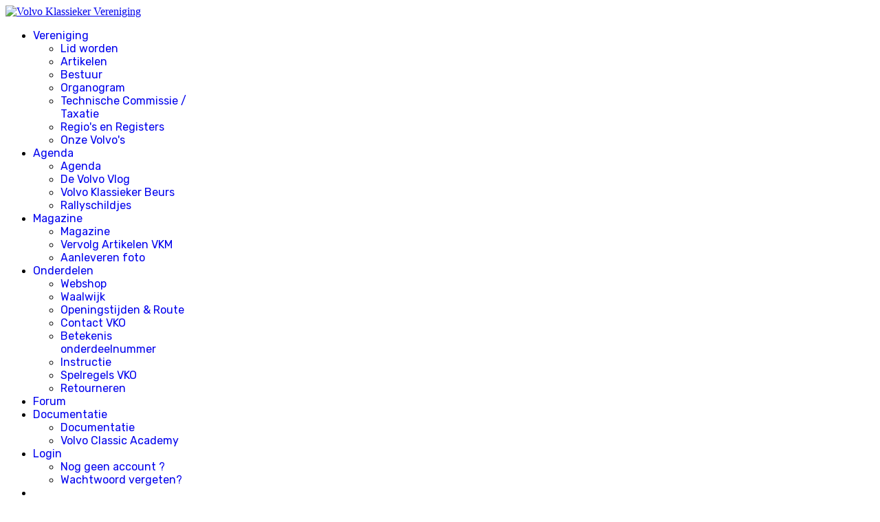

--- FILE ---
content_type: text/html; charset=utf-8
request_url: https://www.volvokv.nl/agenda?start=30
body_size: 9792
content:

<!doctype html>
<html lang="nl-nl" dir="ltr">
	<head>
		
		<meta name="viewport" content="width=device-width, initial-scale=1, shrink-to-fit=no">
		<meta charset="utf-8">
	<meta name="description" content="Volvo Klassieker vereniging - De vereniging die de klassieke Volvo's op de weg houdt">
	<meta name="generator" content="Joomla! - Open Source Content Management">
	<title>Komende evenementen - Volvo Klassieker Vereniging</title>
	<link href="/agenda?format=feed&amp;type=rss" rel="alternate" type="application/rss+xml" title="RSS 2.0">
	<link href="/agenda?format=feed&amp;type=atom" rel="alternate" type="application/atom+xml" title="Atom 1.0">
	<link href="/images/favicon/favicon-16x16.png" rel="icon" type="image/png">
	<link href="/favicon.ico" rel="icon" type="image/vnd.microsoft.icon">
<link href="/media/com_eventbooking/assets/css/font-awesome.min.css?e5b34b" rel="stylesheet">
	<link href="/media/com_eventbooking/assets/css/style.min.css?5.4.0" rel="stylesheet">
	<link href="/media/com_eventbooking/assets/css/themes/default.css?5.4.0" rel="stylesheet">
	<link href="/media/com_eventbooking/assets/css/custom.css?1767622174" rel="stylesheet">
	<link href="/media/com_eventbooking/assets/js/tingle/tingle.min.css?e5b34b" rel="stylesheet">
	<link href="/media/vendor/joomla-custom-elements/css/joomla-alert.min.css?0.4.1" rel="stylesheet">
	<link href="/media/vendor/fontawesome-free/css/fontawesome.min.css?6.7.2" rel="stylesheet">
	<link href="/media/com_hikashop/css/hikashop.css?v=610" rel="stylesheet">
	<link href="/media/com_hikashop/css/frontend_customVKV.css?t=1762263890" rel="stylesheet">
	<link href="/media/plg_system_jcepro/site/css/content.min.css?86aa0286b6232c4a5b58f892ce080277" rel="stylesheet">
	<link href="//fonts.googleapis.com/css?family=Rubik:100,100i,200,200i,300,300i,400,400i,500,500i,600,600i,700,700i,800,800i,900,900i&amp;subset=latin&amp;display=swap" rel="stylesheet" media="none" onload="media=&quot;all&quot;">
	<link href="/templates/shaper_helixultimate/css/bootstrap.min.css" rel="stylesheet">
	<link href="/plugins/system/helixultimate/assets/css/system-j4.min.css" rel="stylesheet">
	<link href="/media/system/css/joomla-fontawesome.min.css?e5b34b" rel="stylesheet">
	<link href="/templates/shaper_helixultimate/css/template.css" rel="stylesheet">
	<link href="/templates/shaper_helixultimate/css/presets/default.css" rel="stylesheet">
	<link href="/templates/shaper_helixultimate/css/custom.css" rel="stylesheet">
	<link href="/components/com_sppagebuilder/assets/css/color-switcher.css?3e7e96fad5e237fb2d5a081c6cb11212" rel="stylesheet">
	<link href="/media/com_hikashop/css/notify-metro.css?v=610" rel="stylesheet">
	<style>.sp-megamenu-parent > li > a, .sp-megamenu-parent > li > span, .sp-megamenu-parent .sp-dropdown li.sp-menu-item > a{font-family: 'Rubik', sans-serif;font-size: 16px;text-decoration: none;}
</style>
	<style>.menu.nav-pills > li > a, .menu.nav-pills > li > span, .menu.nav-pills .sp-dropdown li.sp-menu-item > a{font-family: 'Rubik', sans-serif;font-size: 16px;text-decoration: none;}
</style>
	<style>.logo-image {height:75px;}.logo-image-phone {height:75px;}</style>
	<style>:root {--sppb-topbar-bg-color: #004290; --sppb-topbar-text-color: #aaaaaa; --sppb-header-bg-color: #ffffff; --sppb-logo-text-color: #004290; --sppb-menu-text-color: #252525; --sppb-menu-text-hover-color: #004290; --sppb-menu-text-active-color: #004290; --sppb-menu-dropdown-bg-color: #ffffff; --sppb-menu-dropdown-text-color: #252525; --sppb-menu-dropdown-text-hover-color: #004290; --sppb-menu-dropdown-text-active-color: #004290; --sppb-offcanvas-menu-icon-color: #000000; --sppb-offcanvas-menu-bg-color: #ffffff; --sppb-offcanvas-menu-items-and-items-color: #252525; --sppb-offcanvas-menu-active-menu-item-color: #004290; --sppb-text-color: #252525; --sppb-bg-color: #ffffff; --sppb-link-color: #004290; --sppb-link-hover-color: #004290; --sppb-footer-bg-color: #004290; --sppb-footer-text-color: #ffffff; --sppb-footer-link-color: #a2a2a2; --sppb-footer-link-hover-color: #ffffff}</style>
<script src="/media/mod_menu/js/menu.min.js?e5b34b" type="module"></script>
	<script src="/media/com_eventbooking/assets/js/tingle/tingle.min.js?e5b34b"></script>
	<script type="application/json" class="joomla-script-options new">{"joomla.jtext":{"RLTA_BUTTON_SCROLL_LEFT":"Scroll buttons to the left","RLTA_BUTTON_SCROLL_RIGHT":"Scroll buttons to the right","ERROR":"Fout","MESSAGE":"Bericht","NOTICE":"Attentie","WARNING":"Waarschuwing","JCLOSE":"Sluiten","JOK":"Ok","JOPEN":"Open"},"data":{"breakpoints":{"tablet":991,"mobile":480},"header":{"stickyOffset":"100"}},"system.paths":{"root":"","rootFull":"https:\/\/www.volvokv.nl\/","base":"","baseFull":"https:\/\/www.volvokv.nl\/"},"csrf.token":"2cbc529d3426c5fdef67452c1ef4f5d0"}</script>
	<script src="/media/system/js/core.min.js?a3d8f8"></script>
	<script src="/media/vendor/jquery/js/jquery.min.js?3.7.1"></script>
	<script src="/media/legacy/js/jquery-noconflict.min.js?504da4"></script>
	<script src="/media/vendor/bootstrap/js/alert.min.js?5.3.8" type="module"></script>
	<script src="/media/vendor/bootstrap/js/button.min.js?5.3.8" type="module"></script>
	<script src="/media/vendor/bootstrap/js/carousel.min.js?5.3.8" type="module"></script>
	<script src="/media/vendor/bootstrap/js/collapse.min.js?5.3.8" type="module"></script>
	<script src="/media/vendor/bootstrap/js/dropdown.min.js?5.3.8" type="module"></script>
	<script src="/media/vendor/bootstrap/js/modal.min.js?5.3.8" type="module"></script>
	<script src="/media/vendor/bootstrap/js/offcanvas.min.js?5.3.8" type="module"></script>
	<script src="/media/vendor/bootstrap/js/popover.min.js?5.3.8" type="module"></script>
	<script src="/media/vendor/bootstrap/js/scrollspy.min.js?5.3.8" type="module"></script>
	<script src="/media/vendor/bootstrap/js/tab.min.js?5.3.8" type="module"></script>
	<script src="/media/vendor/bootstrap/js/toast.min.js?5.3.8" type="module"></script>
	<script src="/media/system/js/showon.min.js?e51227" type="module"></script>
	<script src="/media/system/js/messages.min.js?9a4811" type="module"></script>
	<script src="/media/com_hikashop/js/hikashop.js?v=610"></script>
	<script src="/templates/shaper_helixultimate/js/main.js"></script>
	<script src="/templates/shaper_helixultimate/js/custom.js"></script>
	<script src="/components/com_sppagebuilder/assets/js/color-switcher.js?3e7e96fad5e237fb2d5a081c6cb11212"></script>
	<script src="/media/com_hikashop/js/notify.min.js?v=610"></script>
	<script src="/plugins/hikashop/cartnotify/media/notify.js"></script>
	<script>			document.addEventListener('DOMContentLoaded', function () {
		        [].slice.call(document.querySelectorAll('a.eb-colorbox-map')).forEach(function (link) {
		            link.addEventListener('click', function (e) {
		            	e.preventDefault();
		                var modal = new tingle.modal({
		                	cssClass: ['eb-map-modal'],
		                    onClose: function () {
		                        modal.destroy();
		                    }
		                });		                
		                modal.setContent('<iframe width="100%" height="480px" src="' + link.href + '" frameborder="0" allowfullscreen></iframe>');
		                modal.open();
		            });
		        });
		    });</script>
	<script>
	        function cancelRegistration(registrantId)
	        {
	            var form = document.adminForm ;
	    
	            if (confirm("Wilt u de inschrijving annuleren?"))
	            {
	                form.task.value = "registrant.cancel" ;
	                form.id.value = registrantId ;
	                form.submit() ;
	            }
	        }
	    </script>
	<script>rltaSettings = {"switchToAccordions":true,"switchBreakPoint":576,"buttonScrollSpeed":5,"addHashToUrls":true,"rememberActive":false,"wrapButtons":false}</script>
	<script type="application/ld+json">{"@context":"https://schema.org","@type":"BreadcrumbList","@id":"https://www.volvokv.nl/#/schema/BreadcrumbList/17","itemListElement":[{"@type":"ListItem","position":1,"item":{"@id":"https://www.volvokv.nl/","name":"VolvoKV"}},{"@type":"ListItem","position":2,"item":{"@id":"https://www.volvokv.nl/agenda/agenda","name":"Agenda"}}]}</script>
	<script>template="shaper_helixultimate";</script>
	<script>
				document.addEventListener("DOMContentLoaded", () =>{
					window.htmlAddContent = window?.htmlAddContent || "";
					if (window.htmlAddContent) {
        				document.body.insertAdjacentHTML("beforeend", window.htmlAddContent);
					}
				});
			</script>
	<script>
			const initColorMode = () => {
				const colorVariableData = [];
				const sppbColorVariablePrefix = "--sppb";
				let activeColorMode = localStorage.getItem("sppbActiveColorMode") || "";
				activeColorMode = "";
				const modes = [];

				if(!modes?.includes(activeColorMode)) {
					activeColorMode = "";
					localStorage.setItem("sppbActiveColorMode", activeColorMode);
				}

				document?.body?.setAttribute("data-sppb-color-mode", activeColorMode);

				if (!localStorage.getItem("sppbActiveColorMode")) {
					localStorage.setItem("sppbActiveColorMode", activeColorMode);
				}

				if (window.sppbColorVariables) {
					const colorVariables = typeof(window.sppbColorVariables) === "string" ? JSON.parse(window.sppbColorVariables) : window.sppbColorVariables;

					for (const colorVariable of colorVariables) {
						const { path, value } = colorVariable;
						const variable = String(path[0]).trim().toLowerCase().replaceAll(" ", "-");
						const mode = path[1];
						const variableName = `${sppbColorVariablePrefix}-${variable}`;

						if (activeColorMode === mode) {
							colorVariableData.push(`${variableName}: ${value}`);
						}
					}

					document.documentElement.style.cssText += colorVariableData.join(";");
				}
			};

			window.sppbColorVariables = [];
			
			initColorMode();

			document.addEventListener("DOMContentLoaded", initColorMode);
		</script>
	<script>
jQuery.notify.defaults({"arrowShow":false,"globalPosition":"top right","elementPosition":"top right","clickToHide":true,"autoHideDelay":5000,"autoHide":true});
window.cartNotifyParams = {"reference":"global","img_url":"\/media\/com_hikashop\/images\/icons\/icon-32-newproduct.png","redirect_url":"","redirect_delay":4000,"hide_delay":5000,"title":"Product toegevoegd aan de winkelwagen","text":"Product succesvol toegevoegd aan de winkelwagen","wishlist_title":"Product toegevoegd aan de wensenlijst","wishlist_text":"Product succesvol toegevoegd aan de verlanglijst","list_title":"Producten toegevoegd aan winkelwagen","list_text":"Producten toegevoegd aan winkelwagen","list_wishlist_title":"Producten toegevoegd aan wensenlijst","list_wishlist_text":"Producten toegevoegd aan wensenlijst","err_title":"Product niet toegevoegd aan de winkelwagen","err_text":"Product niet toegevoegd aan de winkelwagen","err_wishlist_title":"Product niet toegevoegd aan de wensenlijst","err_wishlist_text":"Product niet toegevoegd aan de wensenlijst"};
</script>
<link rel="apple-touch-icon" sizes="180x180" href="/images/favicon/apple-touch-icon.png">
<link rel="icon" type="image/png" sizes="32x32" href="/images/favicon/favicon-32x32.png">
<link rel="icon" type="image/png" sizes="16x16" href="/images/favicon/favicon-16x16.png">
<link rel="manifest" href="/images/favicon/site.webmanifest">
<link rel="mask-icon" href="/images/favicon/safari-pinned-tab.svg" color="#5bbad5">
<link rel="shortcut icon" href="/images/favicon/favicon.ico">
<meta name="msapplication-TileColor" content="#da532c">
<meta name="msapplication-config" content="/images/favicon/browserconfig.xml">
<meta name="theme-color" content="#ffffff">
			<!-- Matomo -->
<script>
  var _paq = window._paq = window._paq || [];
  /* tracker methods like "setCustomDimension" should be called before "trackPageView" */
  _paq.push(['trackPageView']);
  _paq.push(['enableLinkTracking']);
  (function() {
    var u="//matomo.volvobeurs.nl/";
    _paq.push(['setTrackerUrl', u+'matomo.php']);
    _paq.push(['setSiteId', '3']);
    var d=document, g=d.createElement('script'), s=d.getElementsByTagName('script')[0];
    g.async=true; g.src=u+'matomo.js'; s.parentNode.insertBefore(g,s);
  })();
</script>
<!-- End Matomo Code -->
</head>
	<body class="site helix-ultimate hu com_eventbooking com-eventbooking view-upcomingevents layout-table task-none itemid-2179 nl-nl ltr layout-fluid offcanvas-init offcanvs-position-right">

		
		
		<div class="body-wrapper">
			<div class="body-innerwrapper">
				<header id="sp-header">
	<div class="container">
		<div class="container-inner">
			<div class="row">
				<!-- Left toggler (when offcanvas left) -->
				
				<!-- Logo -->
				<div id="sp-logo" class="col-auto">
					<div class="sp-column">
						<div class="logo"><a href="/">
				<img class='logo-image '
					srcset='https://www.volvokv.nl/images/Helix/logo-vkv-kleur.png 1x'
					src='https://www.volvokv.nl/images/Helix/logo-vkv-kleur.png'
					height='75'
					alt='Volvo Klassieker Vereniging'
				/>
				</a></div>						
					</div>
				</div>

				<!-- Menu -->
				<div id="sp-menu" class="col-auto flex-auto">
					<div class="sp-column  d-flex justify-content-end align-items-center">
						<nav class="sp-megamenu-wrapper d-flex" role="navigation" aria-label="navigation"><ul class="sp-megamenu-parent menu-animation-none d-none d-lg-block"><li class="sp-menu-item sp-has-child"><a   href="/"  >Vereniging</a><div class="sp-dropdown sp-dropdown-main sp-menu-right" style="width: 250px;"><div class="sp-dropdown-inner"><ul class="sp-dropdown-items"><li class="sp-menu-item"><a   href="/vereniging/lid-worden"  >Lid worden</a></li><li class="sp-menu-item"><a   href="/vereniging/artikelen"  >Artikelen</a></li><li class="sp-menu-item"><a   href="/vereniging/bestuur-18"  >Bestuur</a></li><li class="sp-menu-item"><a   href="/vereniging/organogram-2"  >Organogram</a></li><li class="sp-menu-item"><a   href="/technische-commissie"  >Technische Commissie / Taxatie</a></li><li class="sp-menu-item"><a   href="/vereniging/regios-en-registers"  >Regio's en Registers</a></li><li class="sp-menu-item"><a   href="/vereniging/onze-volvo-s"  >Onze Volvo's</a></li></ul></div></div></li><li class="sp-menu-item sp-has-child current-item active"><a aria-current="page"  href="/agenda/agenda"  >Agenda</a><div class="sp-dropdown sp-dropdown-main sp-menu-right" style="width: 250px;"><div class="sp-dropdown-inner"><ul class="sp-dropdown-items"><li class="sp-menu-item"><a   href="/agenda/agenda"  >Agenda</a></li><li class="sp-menu-item"><a   href="/agenda/volvo-vlog"  >De Volvo Vlog</a></li><li class="sp-menu-item"><a  rel="noopener noreferrer" href="http://volvobeurs.nl/" target="_blank"  >Volvo Klassieker Beurs</a></li><li class="sp-menu-item"><a   href="/agenda/rallyschildjes"  >Rallyschildjes</a></li></ul></div></div></li><li class="sp-menu-item sp-has-child"><a   href="/volvo-klassieker-magazine"  >Magazine</a><div class="sp-dropdown sp-dropdown-main sp-menu-right" style="width: 250px;"><div class="sp-dropdown-inner"><ul class="sp-dropdown-items"><li class="sp-menu-item"><a   href="/volvo-klassieker-magazine"  >Magazine</a></li><li class="sp-menu-item"><a   href="/volvo-klassieker-magazine/vervolg-artikelen-vkm"  >Vervolg Artikelen VKM</a></li><li class="sp-menu-item"><a   href="/volvo-klassieker-magazine/aanleveren-foto"  >Aanleveren foto</a></li></ul></div></div></li><li class="sp-menu-item sp-has-child"><a   href="/onderdelenshop"  >Onderdelen</a><div class="sp-dropdown sp-dropdown-main sp-menu-right" style="width: 250px;"><div class="sp-dropdown-inner"><ul class="sp-dropdown-items"><li class="sp-menu-item"><a   href="/onderdelenshop"  >Webshop</a></li><li class="sp-menu-item"><a   href="/onderdelenshop/waalwijk"  >Waalwijk</a></li><li class="sp-menu-item"><a   href="/onderdelenshop/openingstijden-route"  >Openingstijden &amp; Route</a></li><li class="sp-menu-item"><a   href="/onderdelenshop/contact-vko"  >Contact VKO</a></li><li class="sp-menu-item"><a   href="/onderdelenshop/betekenis-onderdeelnummer"  >Betekenis onderdeelnummer</a></li><li class="sp-menu-item"><a   href="/onderdelenshop/instructie"  >Instructie</a></li><li class="sp-menu-item"><a   href="/onderdelenshop/spelregels-vko"  >Spelregels VKO</a></li><li class="sp-menu-item"><a   href="/onderdelenshop/retourneren"  >Retourneren</a></li></ul></div></div></li><li class="sp-menu-item"><a   href="/forum/index"  >Forum</a></li><li class="sp-menu-item sp-has-child"><a   href="/documentatie"  >Documentatie</a><div class="sp-dropdown sp-dropdown-main sp-menu-right" style="width: 250px;"><div class="sp-dropdown-inner"><ul class="sp-dropdown-items"><li class="sp-menu-item"><a   href="/documentatie"  >Documentatie</a></li><li class="sp-menu-item"><a  rel="noopener noreferrer" href="https://volvo-academy.com/" target="_blank"  >Volvo Classic Academy</a></li></ul></div></div></li><li class="sp-menu-item sp-has-child"><a   href="/login"  >Login</a><div class="sp-dropdown sp-dropdown-main sp-menu-right" style="width: 250px;"><div class="sp-dropdown-inner"><ul class="sp-dropdown-items"><li class="sp-menu-item"><a   href="/login/nog-geen-account"  >Nog geen account ?</a></li><li class="sp-menu-item"><a   href="/login/wachtwoord-vergeten"  >Wachtwoord vergeten?</a></li></ul></div></div></li><li class="sp-menu-item"><a  class="fas fa-search" href="/zoek"  > </a></li></ul></nav>						

						<!-- Related Modules -->
						<div class="d-none d-lg-flex header-modules align-items-center">
								
													</div>

						<!-- Right toggler  -->
													
  <a id="offcanvas-toggler"
     class="offcanvas-toggler-secondary offcanvas-toggler-right d-flex d-lg-none align-items-center"
     href="#"
     aria-label="Menu"
     title="Menu">
     <div class="burger-icon"><span></span><span></span><span></span></div>
  </a>											</div>
				</div>
			</div>
		</div>
	</div>
</header>				<main id="sp-main">
					
<section id="sp-titel" >

				
	
<div class="row">
	<div id="sp-title" class="col-lg-12 "><div class="sp-column "></div></div></div>
				
	</section>

<section id="sp-section-2" >

						<div class="container">
				<div class="container-inner">
			
	
<div class="row">
	<div id="sp-breadcrumb" class="col-lg-12 "><div class="sp-column "><div class="sp-module "><div class="sp-module-content"><nav class="mod-breadcrumbs__wrapper" aria-label="Breadcrumbs">
    <ol class="mod-breadcrumbs breadcrumb px-3 py-2">
                    <li class="mod-breadcrumbs__here float-start">
                U bevindt zich hier: &#160;
            </li>
        
        <li class="mod-breadcrumbs__item breadcrumb-item"><a href="/" class="pathway"><span>VolvoKV</span></a></li><li class="mod-breadcrumbs__item breadcrumb-item active"><span>Agenda</span></li>    </ol>
    </nav>
</div></div></div></div></div>
							</div>
			</div>
			
	</section>

<section id="sp-main-body" >

										<div class="container">
					<div class="container-inner">
						
	
<div class="row">
	
<div id="sp-component" class="col-lg-12 ">
	<div class="sp-column ">
		<div id="system-message-container" aria-live="polite"></div>


		
		<div id="eb-upcoming-events-page-table" class="eb-container volvokv-theme">
	        <h1 class="eb-page-heading">
			Komende evenementen        </h1>
	<form name="eb-event-search" method="post" id="eb-event-search">
	<div class="filters btn-toolbar eb-search-bar-container vkv-search-filters-tables clearfix">
		<div class="filter-search pull-left">
			<input type="text" name="search" class="input-large form-control" value=""
				   placeholder="Zoekterm"/>
		</div>
		<div class="btn-group pull-left">
			<select id="organisation_id" name="organisation_id"  class="input-large form-select" onchange="submit();" >
	<option value="0" selected="selected">- Alle organisatoren</option>
	<option value="4">Bestuur</option>
	<option value="10">regio Oost</option>
	<option value="13">regio Noord</option>
	<option value="14">regio Noord-West</option>
	<option value="12">regio West</option>
	<option value="16">regio Midden</option>
	<option value="17">regio Zuid-West</option>
	<option value="15">regio Zuid</option>
	<option value="18">P1800 register</option>
	<option value="21">Zescilinder Zijklep register</option>
	<option value="26">Jongeren register</option>
	<option value="39">300 register</option>
	<option value="40">700 &amp; 900 register</option>
	<option value="8">Volvo Klassieker Beurs</option>
	<option value="37">Volvo KV</option>
	<option value="23">Niet Volvokv</option>
	<option value="35">Nachtrit</option>
	<option value="38">VKO</option>
</select>
<select id="type_id" name="type_id"  class="input-large form-select" onchange="submit();" >
	<option value="0" selected="selected">- Alle evenement types</option>
	<option value="2">Algemeen</option>
	<option value="11">Bedrijfsbezoeken</option>
	<option value="5">Bijeenkomsten &amp; Meetings</option>
	<option value="34">Jubileum</option>
	<option value="7">Kampeerweekenden</option>
	<option value="33">Klassieke Volvo&rsquo;s, informatie en onderdelen</option>
	<option value="36">Landelijke Ritten</option>
	<option value="22">Sleuteldagen</option>
	<option value="9">Technische bijeenkomsten</option>
	<option value="3">Toertochten &amp; Ritten</option>
	<option value="31">V&aring;rf&auml;rd</option>
	<option value="6">Verenigingsvergaderingen</option>
</select>
		</div>
		<div class="btn-group pull-left">
			<input type="submit" class="btn btn-primary eb-btn-search" value="Zoek"/>
		</div>
	</div>
</form>
<table class="table table-striped table-bordered table-sm eb-responsive-table eb-vkv-events-109">
	<thead>
		<tr>
				<th class="eb-event-title-column">
			Evenement		</th>
		<th class="date_col eb-event-date-column">
			Startdatum		</th>
            <!-- Ernst -->
        <th class="organisation_col">
			Organisatie        </th>
        <th class="Type_col">
			Type evenement		</th>
						<th class="location_col eb-event-location-column">
					Locatie				</th>
					</tr>
	</thead>
	<tbody>
				<tr class="">
								<td class="tdno0" data-content="Evenement">
												<a href="/agenda/organisatie/regio-oost/midsummer-4" class="eb-event-link">Midsummer</a>
										</td>
				<td class="tdno0" data-content="Startdatum">
					20-06-2026 12:30				</td>
                <!-- Ernst -->
                <td class="tdno0" data-content="Organisatie">
					regio Oost                </td>
                <td class="tdno0" data-content="Type evenement">
					Toertochten & Ritten				</td>
									<td class="tdno0" data-content="Locatie">
								<a href="/agenda/dorpshuis-de-bouwakker/view-map?tmpl=component" class="eb-colorbox-map">Dorpshuis de Bouwakker</a>
						</td>
								</tr>
					<tr class="">
								<td class="tdno1" data-content="Evenement">
												<a href="/agenda/organisatie/regio-noord-west/activiteit-26-of-27-juni" class="eb-event-link">Activiteit 26 of 27 juni</a>
										</td>
				<td class="tdno1" data-content="Startdatum">
					26-06-2026				</td>
                <!-- Ernst -->
                <td class="tdno1" data-content="Organisatie">
					regio Noord-West                </td>
                <td class="tdno1" data-content="Type evenement">
					Algemeen				</td>
									<td class="tdno1" data-content="Locatie">
						 					</td>
								</tr>
					<tr class="">
								<td class="tdno2" data-content="Evenement">
												<a href="/agenda/organisatie/regio-noord/molenrit-regio-noord" class="eb-event-link">Molenrit Regio Noord</a>
										</td>
				<td class="tdno2" data-content="Startdatum">
					27-06-2026				</td>
                <!-- Ernst -->
                <td class="tdno2" data-content="Organisatie">
					regio Noord                </td>
                <td class="tdno2" data-content="Type evenement">
					Toertochten & Ritten				</td>
									<td class="tdno2" data-content="Locatie">
						Volgt nog					</td>
								</tr>
					<tr class="">
								<td class="tdno3" data-content="Evenement">
												<a href="/agenda/organisatie/regio-zuid-west/scheepswerf-arnemuiden" class="eb-event-link">Scheepswerf Arnemuiden</a>
										</td>
				<td class="tdno3" data-content="Startdatum">
					04-07-2026				</td>
                <!-- Ernst -->
                <td class="tdno3" data-content="Organisatie">
					regio Zuid-West                </td>
                <td class="tdno3" data-content="Type evenement">
					Bijeenkomsten & Meetings				</td>
									<td class="tdno3" data-content="Locatie">
						 					</td>
								</tr>
					<tr class="">
								<td class="tdno4" data-content="Evenement">
												<a href="/agenda/organisatie/regio-zuid/bouwvakrit-2" class="eb-event-link">Bouwvakrit</a>
										</td>
				<td class="tdno4" data-content="Startdatum">
					24-07-2026 19:00				</td>
                <!-- Ernst -->
                <td class="tdno4" data-content="Organisatie">
					regio Zuid                </td>
                <td class="tdno4" data-content="Type evenement">
					Toertochten & Ritten				</td>
									<td class="tdno4" data-content="Locatie">
								<a href="/agenda/erp-luuk/view-map?tmpl=component" class="eb-colorbox-map">Erp Luuk</a>
						</td>
								</tr>
					<tr class="">
								<td class="tdno5" data-content="Evenement">
												<a href="/agenda/organisatie/bestuur/opening-volvo-850-museum" class="eb-event-link">Opening Volvo 850 museum Nijbroek</a>
										</td>
				<td class="tdno5" data-content="Startdatum">
					08-08-2026 15:00				</td>
                <!-- Ernst -->
                <td class="tdno5" data-content="Organisatie">
					Bestuur                </td>
                <td class="tdno5" data-content="Type evenement">
					Bijeenkomsten & Meetings				</td>
									<td class="tdno5" data-content="Locatie">
								<a href="/agenda/658-volvo-850-museum/view-map?tmpl=component" class="eb-colorbox-map">Volvo 850 museum</a>
						</td>
								</tr>
					<tr class="">
								<td class="tdno6" data-content="Evenement">
												<a href="/agenda/organisatie/regio-zuid/brabantrit-landelijke-rit-2" class="eb-event-link">Brabantrit (landelijke rit)</a>
										</td>
				<td class="tdno6" data-content="Startdatum">
					22-08-2026				</td>
                <!-- Ernst -->
                <td class="tdno6" data-content="Organisatie">
					regio Zuid                </td>
                <td class="tdno6" data-content="Type evenement">
					Landelijke Ritten				</td>
									<td class="tdno6" data-content="Locatie">
						 					</td>
								</tr>
					<tr class="">
								<td class="tdno7" data-content="Evenement">
												<a href="/agenda/organisatie/regio-noord/zomertreffen-regio-noord" class="eb-event-link">Zomertreffen Regio Noord</a>
										</td>
				<td class="tdno7" data-content="Startdatum">
					23-08-2026				</td>
                <!-- Ernst -->
                <td class="tdno7" data-content="Organisatie">
					regio Noord                </td>
                <td class="tdno7" data-content="Type evenement">
					Bijeenkomsten & Meetings				</td>
									<td class="tdno7" data-content="Locatie">
						Volgt nog					</td>
								</tr>
					<tr class="">
								<td class="tdno8" data-content="Evenement">
												<a href="/agenda/organisatie/regio-midden/tourrit-met-bbq" class="eb-event-link">Tourrit met BBQ</a>
										</td>
				<td class="tdno8" data-content="Startdatum">
					29-08-2026 12:00				</td>
                <!-- Ernst -->
                <td class="tdno8" data-content="Organisatie">
					regio Midden                </td>
                <td class="tdno8" data-content="Type evenement">
					Toertochten & Ritten				</td>
									<td class="tdno8" data-content="Locatie">
								<a href="/agenda/restaurant-cultuurplein-de-blaauwe-kamer/view-map?tmpl=component" class="eb-colorbox-map"> Restaurant & Cultuurplein de Blaauwe Kamer</a>
						</td>
								</tr>
					<tr class="">
								<td class="tdno9" data-content="Evenement">
												<a href="/agenda/organisatie/regio-west/bbq-regio-west" class="eb-event-link">BBQ Regio West</a>
										</td>
				<td class="tdno9" data-content="Startdatum">
					29-08-2026 14:00				</td>
                <!-- Ernst -->
                <td class="tdno9" data-content="Organisatie">
					regio West                </td>
                <td class="tdno9" data-content="Type evenement">
					Bijeenkomsten & Meetings				</td>
									<td class="tdno9" data-content="Locatie">
								<a href="/agenda/f-vd-geer/view-map?tmpl=component" class="eb-colorbox-map">F. vd Geer</a>
						</td>
								</tr>
			</tbody>
</table>
		<div class="pagination">
			<ul class="pagination ms-0 mb-4">
	    <li class="page-item">
        <a aria-label="Ga naar de start pagina" href="/agenda?start=0" class="page-link">
                            <span class="fas fa-angle-double-left" aria-hidden="true"></span>
                    </a>
    </li>
	    <li class="page-item">
        <a aria-label="Ga naar de vorige pagina" href="/agenda?start=20" class="page-link">
                            <span class="fas fa-angle-left" aria-hidden="true"></span>
                    </a>
    </li>

			    <li class="page-item">
        <a aria-label="Ga naar pagina 1" href="/agenda?start=0" class="page-link">
                            1                    </a>
    </li>
			    <li class="page-item">
        <a aria-label="Ga naar pagina 2" href="/agenda?start=10" class="page-link">
                            2                    </a>
    </li>
			    <li class="page-item">
        <a aria-label="Ga naar pagina 3" href="/agenda?start=20" class="page-link">
                            3                    </a>
    </li>
			        <li class="active page-item">
        <span aria-current="true" aria-label="Pagina 4" class="page-link">
                            4                    </span>
    </li>
			    <li class="page-item">
        <a aria-label="Ga naar pagina 5" href="/agenda?start=40" class="page-link">
                            5                    </a>
    </li>
			    <li class="page-item">
        <a aria-label="Ga naar pagina 6" href="/agenda?start=50" class="page-link">
                            6                    </a>
    </li>
	
	    <li class="page-item">
        <a aria-label="Ga naar de volgende pagina" href="/agenda?start=40" class="page-link">
                            <span class="fas fa-angle-right" aria-hidden="true"></span>
                    </a>
    </li>
	    <li class="page-item">
        <a aria-label="Ga naar de einde pagina" href="/agenda?start=50" class="page-link">
                            <span class="fas fa-angle-double-right" aria-hidden="true"></span>
                    </a>
    </li>
</ul>		</div>
	
	<form method="post" name="adminForm" id="adminForm" action="/agenda">
		<input type="hidden" name="id" value="0" />
		<input type="hidden" name="task" value="" />
	</form>
</div>

			</div>
</div>
</div>
											</div>
				</div>
						
	</section>

<section id="sp-bottom" >

						<div class="container">
				<div class="container-inner">
			
	
<div class="row">
	<div id="sp-bottom1" class="col-sm-col-sm-6 col-lg-3 "><div class="sp-column "><div class="sp-module vkv-bottom"><h3 class="sp-module-title">Over de vereniging</h3><div class="sp-module-content"><ul class="mod-menu mod-list menu">
<li class="item-2817"><a href="/disclaimer" >Disclaimer</a></li><li class="item-9398"><a href="/contacten" >Contacten</a></li><li class="item-175"><a href="/vereniging/lid-worden" >Lid worden</a></li></ul>
</div></div></div></div><div id="sp-bottom2" class="col-sm-col-sm-6 col-lg-3 "><div class="sp-column "><div class="sp-module vkv-bottom"><h3 class="sp-module-title">Over deze site</h3><div class="sp-module-content"><ul class="mod-menu mod-list menu">
<li class="item-2818"><a href="/cookie" >Cookie</a></li><li class="item-2819"><a href="/colofon" >Colofon</a></li><li class="item-6882"><a href="/privacyverklaring-vkv" >Privacyverklaring VKV</a></li><li class="item-8059"><a href="/vrijwaringsverklaring" >Vrijwaringsverklaring</a></li></ul>
</div></div></div></div><div id="sp-bottom3" class="col-lg-3 "><div class="sp-column "><div class="sp-module vkv-bottom vkv-social"><h3 class="sp-module-title">Social</h3><div class="sp-module-content"><ul class="mod-menu mod-list menu">
<li class="item-9399"><a href="https://www.facebook.com/groups/3566693826888698" onclick="window.open(this.href, 'targetWindow', 'toolbar=no,location=no,status=no,menubar=no,scrollbars=yes,resizable=yes,'); return false;"><img src="/images/stories/Logo/images-facebook-f-logo-png-transparent-background-page-2-29sml.png" alt="Facebook" width="33" height="33" loading="lazy"><span class="image-title">Facebook</span></a></li><li class="item-9400"><a href="https://www.flickr.com/photos/108559367@N03/collections/" onclick="window.open(this.href, 'targetWindow', 'toolbar=no,location=no,status=no,menubar=no,scrollbars=yes,resizable=yes,'); return false;"><img src="/images/stories/Logo/logo_FLICKR_transparant.png" alt="Flicker" width="29" height="29" loading="lazy"><span class="image-title">Flicker</span></a></li><li class="item-9401"><a href="https://www.youtube.com/channel/UCNhuJuP8aGOBd0YNC4L6l-A" ><img src="/images/stories/Logo/logo_YOUTUBE_transparant.png" alt="YouTube" width="33" height="38" loading="lazy"><span class="image-title">YouTube</span></a></li></ul>
</div></div></div></div><div id="sp-bottom4" class="col-lg-3 "><div class="sp-column "><div class="sp-module vkv-bottom vkv-lidvan"><h3 class="sp-module-title">De VolvoKV is lid van</h3><div class="sp-module-content"><ul class="mod-menu mod-list menu">
<li class="item-9402"><a href="http://fehac.nl/" onclick="window.open(this.href, 'targetWindow', 'toolbar=no,location=no,status=no,menubar=no,scrollbars=yes,resizable=yes,'); return false;"><img src="/images/stories/Logo/logo_FEHAC_transparant.png" alt="FEHAC" width="65" height="65" loading="lazy"><span class="image-title">FEHAC</span></a></li><li class="item-9403"><a href="https://www.knac.nl/lidmaatschap/" onclick="window.open(this.href, 'targetWindow', 'toolbar=no,location=no,status=no,menubar=no,scrollbars=yes,resizable=yes,'); return false;"><img src="/images/stories/Logo/logo_KNAC_transparant.png" alt="KNAC" width="65" height="71" loading="lazy"><span class="image-title">KNAC</span></a></li><li class="item-9404"><a href="http://www.ncad.nl/" ><img src="/images/stories/Logo/NCAD-logo.png" alt="NCAD" width="100" height="54" loading="lazy"><span class="image-title">NCAD</span></a></li></ul>
</div></div></div></div></div>
							</div>
			</div>
			
	</section>

<footer id="sp-footer" >

						<div class="container">
				<div class="container-inner">
			
	
<div class="row">
	<div id="sp-footer1" class="col-lg-12 "><div class="sp-column "><span class="sp-copyright">© 2017 - 2026 Volvo Klassieker Vereniging</span></div></div></div>
							</div>
			</div>
			
	</footer>
				</main>
			</div>
		</div>

		<!-- Off Canvas Menu -->
		<div class="offcanvas-overlay"></div>
		<!-- Rendering the offcanvas style -->
		<!-- If canvas style selected then render the style -->
		<!-- otherwise (for old templates) attach the offcanvas module position -->
					<div class="offcanvas-menu left-1 offcanvas-arrow-right" tabindex="-1" inert>
	<div class="d-flex align-items-center justify-content-between p-3 pt-4">
				<a href="#" class="close-offcanvas" role="button" aria-label="Close Off-canvas">
			<div class="burger-icon" aria-hidden="true">
				<span></span>
				<span></span>
				<span></span>
			</div>
		</a>
	</div>
	
	<div class="offcanvas-inner">
		<div class="d-flex header-modules mb-3">
			
					</div>
		
					<div class="sp-module "><div class="sp-module-content"><ul class="mod-menu mod-list menu nav-pills">
<li class="item-381 default menu-deeper menu-parent"><a href="/" >Vereniging<span class="menu-toggler"></span></a><ul class="mod-menu__sub list-unstyled small menu-child"><li class="item-16"><a href="/vereniging/lid-worden" >Lid worden</a></li><li class="item-2731"><a href="/vereniging/artikelen" >Artikelen</a></li><li class="item-18"><a href="/vereniging/bestuur-18" >Bestuur</a></li><li class="item-2991"><a href="/vereniging/organogram-2" >Organogram</a></li><li class="item-43"><a href="/technische-commissie" >Technische Commissie / Taxatie</a></li><li class="item-15"><a href="/vereniging/regios-en-registers" >Regio's en Registers</a></li><li class="item-47"><a href="/vereniging/onze-volvo-s" >Onze Volvo's</a></li></ul></li><li class="item-2179 current active menu-deeper menu-parent"><a href="/agenda/agenda" >Agenda<span class="menu-toggler"></span></a><ul class="mod-menu__sub list-unstyled small menu-child"><li class="item-2244"><a href="/agenda/agenda" >Agenda</a></li><li class="item-3754"><a href="/agenda/volvo-vlog" >De Volvo Vlog</a></li><li class="item-403"><a href="http://volvobeurs.nl/" target="_blank" rel="noopener noreferrer">Volvo Klassieker Beurs</a></li><li class="item-6883"><a href="/agenda/rallyschildjes" >Rallyschildjes</a></li></ul></li><li class="item-24 menu-deeper menu-parent"><a href="/volvo-klassieker-magazine" >Magazine<span class="menu-toggler"></span></a><ul class="mod-menu__sub list-unstyled small menu-child"><li class="item-1202"><a href="/volvo-klassieker-magazine" >Magazine</a></li><li class="item-326"><a href="/volvo-klassieker-magazine/vervolg-artikelen-vkm" >Vervolg Artikelen VKM</a></li><li class="item-9113"><a href="/volvo-klassieker-magazine/aanleveren-foto" >Aanleveren foto</a></li></ul></li><li class="item-11 menu-deeper menu-parent"><a href="/onderdelenshop" >Onderdelen<span class="menu-toggler"></span></a><ul class="mod-menu__sub list-unstyled small menu-child"><li class="item-1199"><a href="/onderdelenshop" >Webshop</a></li><li class="item-495"><a href="/onderdelenshop/waalwijk" >Waalwijk</a></li><li class="item-164"><a href="/onderdelenshop/openingstijden-route" >Openingstijden &amp; Route</a></li><li class="item-301"><a href="/onderdelenshop/contact-vko" >Contact VKO</a></li><li class="item-3995"><a href="/onderdelenshop/betekenis-onderdeelnummer" >Betekenis onderdeelnummer</a></li><li class="item-163"><a href="/onderdelenshop/instructie" >Instructie</a></li><li class="item-578"><a href="/onderdelenshop/spelregels-vko" >Spelregels VKO</a></li><li class="item-6757"><a href="/onderdelenshop/retourneren" >Retourneren</a></li></ul></li><li class="item-635"><a href="/forum/index" >Forum</a></li><li class="item-6 menu-deeper menu-parent"><a href="/documentatie" >Documentatie<span class="menu-toggler"></span></a><ul class="mod-menu__sub list-unstyled small menu-child"><li class="item-1201"><a href="/documentatie" >Documentatie</a></li><li class="item-7125"><a href="https://volvo-academy.com/" target="_blank" rel="noopener noreferrer">Volvo Classic Academy</a></li></ul></li><li class="item-2181 menu-deeper menu-parent"><a href="/login" >Login<span class="menu-toggler"></span></a><ul class="mod-menu__sub list-unstyled small menu-child"><li class="item-4519"><a href="/login/nog-geen-account" >Nog geen account ?</a></li><li class="item-4511"><a href="/login/wachtwoord-vergeten" >Wachtwoord vergeten?</a></li></ul></li><li class="item-1683"><a href="/zoek" class="fas fa-search"> </a></li></ul>
</div></div>		
		
		
		
					
				
		<!-- custom module position -->
		
	</div>
</div>				

		<script type="text/javascript">(function(i,s,o,g,r,a,m){i['GoogleAnalyticsObject']=r;i[r]=i[r]||function(){
(i[r].q=i[r].q||[]).push(arguments)},i[r].l=1*new Date();a=s.createElement(o),
m=s.getElementsByTagName(o)[0];a.async=1;a.src=g;m.parentNode.insertBefore(a,m)
})(window,document,'script','//www.google-analytics.com/analytics.js','ga');

ga('create', 'UA-19203232-1', 'volvokv.nl');
ga('send', 'pageview');
</script>

		

		<!-- Go to top -->
					<a href="#" class="sp-scroll-up" aria-label="Scroll to top"><span class="fas fa-angle-up" aria-hidden="true"></span></a>
					<script type="text/javascript">/*joomlatools job scheduler*/
!function(){function e(e,t,n,o){try{o=new(this.XMLHttpRequest||ActiveXObject)("MSXML2.XMLHTTP.3.0"),o.open("POST",e,1),o.setRequestHeader("X-Requested-With","XMLHttpRequest"),o.setRequestHeader("Content-type","application/x-www-form-urlencoded"),o.onreadystatechange=function(){o.readyState>3&&t&&t(o.responseText,o)},o.send(n)}catch(c){}}function t(n){e(n,function(e,o){try{if(200==o.status){var c=JSON.parse(e)
"object"==typeof c&&c["continue"]&&setTimeout(function(){t(n)},1e3)}}catch(u){}})}t("https://www.volvokv.nl/index.php?option=com_joomlatools&controller=scheduler")}()</script></body>
</html>

--- FILE ---
content_type: text/plain
request_url: https://www.google-analytics.com/j/collect?v=1&_v=j102&a=1531882061&t=pageview&_s=1&dl=https%3A%2F%2Fwww.volvokv.nl%2Fagenda%3Fstart%3D30&ul=en-us%40posix&dt=Komende%20evenementen%20-%20Volvo%20Klassieker%20Vereniging&sr=1280x720&vp=1280x720&_u=IEBAAAABAAAAACAAI~&jid=2065903339&gjid=669147919&cid=537384015.1768784405&tid=UA-19203232-1&_gid=1569263823.1768784405&_r=1&_slc=1&z=929874428
body_size: -449
content:
2,cG-N8X139K1SS